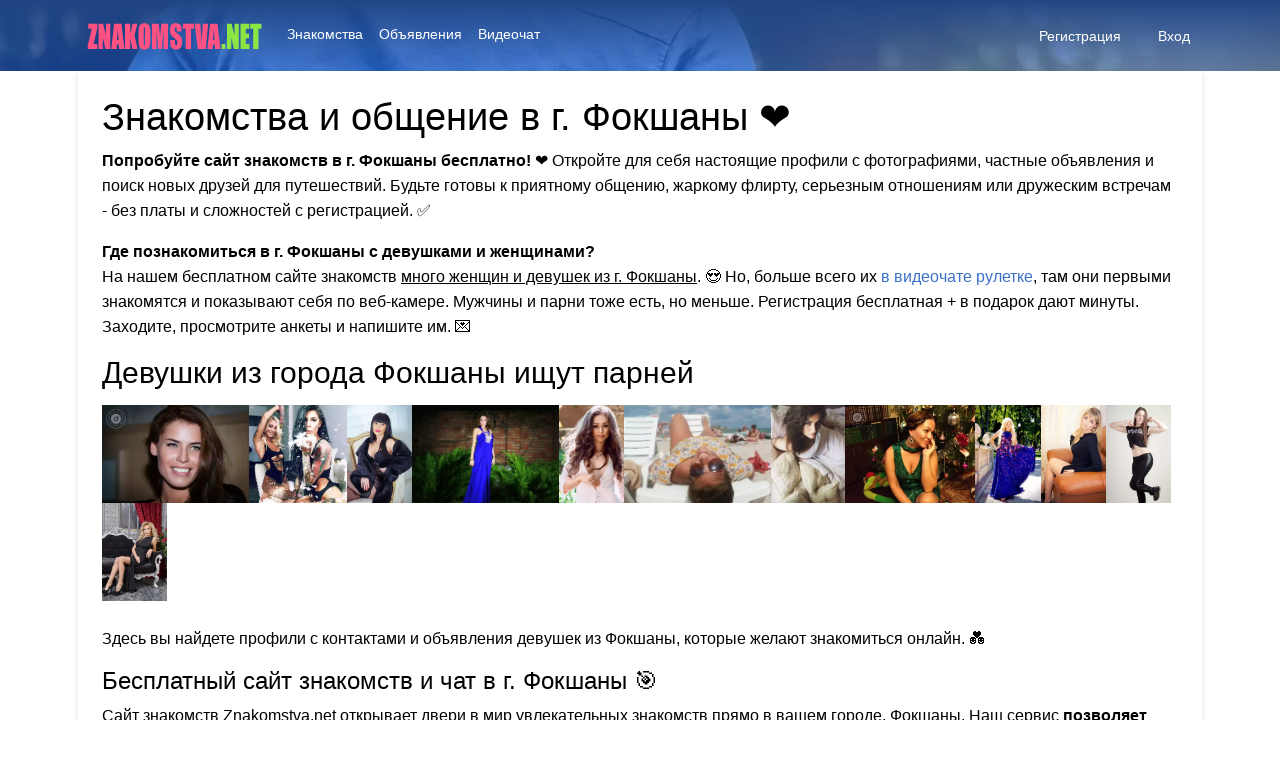

--- FILE ---
content_type: text/html; charset=UTF-8
request_url: https://znakomstva.net/%D0%B3%D0%BE%D1%80%D0%BE%D0%B4/%D1%84%D0%BE%D0%BA%D1%88%D0%B0%D0%BD%D1%8B
body_size: 12925
content:
<!DOCTYPE html>
<html lang="en" dir="ltr" class="h-100">
<!--[if lt IE 7]> <html class="no-js lt-ie9 lt-ie8 lt-ie7" lang="ru-RU" prefix="og: https://ogp.me/ns#" > <![endif]-->
<!--[if IE 7]> <html class="no-js lt-ie9 lt-ie8" lang="ru-RU" prefix="og: https://ogp.me/ns#" > <![endif]-->
<!--[if IE 8]> <html class="no-js lt-ie9" lang="ru-RU" prefix="og: https://ogp.me/ns#" > <![endif]-->
<!--[if gt IE 8]> <html class="no-js" lang="ru-RU" prefix="og: https://ogp.me/ns#" > <![endif]-->
<head>
<meta http-equiv="X-UA-Compatible" content="IE=Edge"/>
<meta name="viewport" content="width=device-width, initial-scale=1.0" />
<meta http-equiv="Content-Type" content="text/html; charset=UTF-8" />
<meta name="HandheldFriendly" content="True">


<!-- SEO от Rank Math - https://rankmath.com/ -->
<title>Знакомства в г. Фокшаны с девушками - На 100% бесплатно!</title>
<meta name="description" content="Сайт знакомств г. Фокшаны + чат и объявления. 💑 Знакомства с девушками и женщинами в городе Фокшаны для серьёзных отношений и без обязательств. ✅"/>
<meta name="robots" content="index, follow, max-snippet:-1, max-video-preview:-1, max-image-preview:large"/>
<link rel="canonical" href="https://znakomstva.net/город/%d1%84%d0%be%d0%ba%d1%88%d0%b0%d0%bd%d1%8b" />
<meta property="og:locale" content="ru_RU" />
<meta property="og:type" content="article" />
<meta property="og:title" content="Знакомства в г. Фокшаны с девушками - На 100% бесплатно!" />
<meta property="og:description" content="Сайт знакомств г. Фокшаны + чат и объявления. 💑 Знакомства с девушками и женщинами в городе Фокшаны для серьёзных отношений и без обязательств. ✅" />
<meta property="og:url" content="https://znakomstva.net/город/%d1%84%d0%be%d0%ba%d1%88%d0%b0%d0%bd%d1%8b" />
<meta property="og:site_name" content="Znakomstva.net" />
<meta property="og:image" content="https://znakomstva.net/wp-content/uploads/2023/12/dating.webp" />
<meta property="og:image:secure_url" content="https://znakomstva.net/wp-content/uploads/2023/12/dating.webp" />
<meta property="og:image:width" content="1920" />
<meta property="og:image:height" content="1080" />
<meta property="og:image:type" content="image/webp" />
<meta name="twitter:card" content="summary_large_image" />
<meta name="twitter:title" content="Знакомства в г. Фокшаны с девушками - На 100% бесплатно!" />
<meta name="twitter:description" content="Сайт знакомств г. Фокшаны + чат и объявления. 💑 Знакомства с девушками и женщинами в городе Фокшаны для серьёзных отношений и без обязательств. ✅" />
<meta name="twitter:image" content="https://znakomstva.net/wp-content/uploads/2023/12/dating.webp" />
<script type="application/ld+json" class="rank-math-schema">{"@context":"https://schema.org","@graph":[{"@type":"AdultEntertainment","@id":"https://znakomstva.net/#organization","name":"Znakomstva.net","url":"https://znakomstva.net","logo":{"@type":"ImageObject","@id":"https://znakomstva.net/#logo","url":"https://znakomstva.net/wp-content/uploads/2024/08/favicon.png","contentUrl":"https://znakomstva.net/wp-content/uploads/2024/08/favicon.png","caption":"Znakomstva.net","inLanguage":"ru-RU","width":"300","height":"300"},"openingHours":["Monday,Tuesday,Wednesday,Thursday,Friday,Saturday,Sunday 09:00-17:00"],"image":{"@id":"https://znakomstva.net/#logo"}},{"@type":"WebSite","@id":"https://znakomstva.net/#website","url":"https://znakomstva.net","name":"Znakomstva.net","alternateName":"Znakomstva.net","publisher":{"@id":"https://znakomstva.net/#organization"},"inLanguage":"ru-RU"},{"@type":"CollectionPage","@id":"https://znakomstva.net/\u0433\u043e\u0440\u043e\u0434/%d1%84%d0%be%d0%ba%d1%88%d0%b0%d0%bd%d1%8b#webpage","url":"https://znakomstva.net/\u0433\u043e\u0440\u043e\u0434/%d1%84%d0%be%d0%ba%d1%88%d0%b0%d0%bd%d1%8b","name":"\u0417\u043d\u0430\u043a\u043e\u043c\u0441\u0442\u0432\u0430 \u0432 \u0433. \u0424\u043e\u043a\u0448\u0430\u043d\u044b \u0441 \u0434\u0435\u0432\u0443\u0448\u043a\u0430\u043c\u0438 - \u041d\u0430 100% \u0431\u0435\u0441\u043f\u043b\u0430\u0442\u043d\u043e!","isPartOf":{"@id":"https://znakomstva.net/#website"},"inLanguage":"ru-RU"}]}</script>
<!-- /Rank Math WordPress SEO плагин -->

<link rel='dns-prefetch' href='//fonts.googleapis.com' />
<link href='http://fonts.googleapis.com' rel='preconnect' />
<link href='//fonts.gstatic.com' crossorigin='' rel='preconnect' />
<link rel="alternate" type="application/rss+xml" title="Znakomstva.net &raquo; Лента" href="https://znakomstva.net/feed" />
<link rel="alternate" type="application/rss+xml" title="Znakomstva.net &raquo; Лента комментариев" href="https://znakomstva.net/comments/feed" />
<link rel="alternate" type="application/rss+xml" title="Znakomstva.net &raquo; Лента метки Фокшаны" href="https://znakomstva.net/город/%d1%84%d0%be%d0%ba%d1%88%d0%b0%d0%bd%d1%8b/feed" />
<!-- znakomstva.net is managing ads with Advanced Ads 2.0.16 – https://wpadvancedads.com/ --><script id="znako-ready">
			window.advanced_ads_ready=function(e,a){a=a||"complete";var d=function(e){return"interactive"===a?"loading"!==e:"complete"===e};d(document.readyState)?e():document.addEventListener("readystatechange",(function(a){d(a.target.readyState)&&e()}),{once:"interactive"===a})},window.advanced_ads_ready_queue=window.advanced_ads_ready_queue||[];		</script>
		<style id='wp-img-auto-sizes-contain-inline-css' type='text/css'>
img:is([sizes=auto i],[sizes^="auto," i]){contain-intrinsic-size:3000px 1500px}
/*# sourceURL=wp-img-auto-sizes-contain-inline-css */
</style>
<style id='wp-emoji-styles-inline-css' type='text/css'>

	img.wp-smiley, img.emoji {
		display: inline !important;
		border: none !important;
		box-shadow: none !important;
		height: 1em !important;
		width: 1em !important;
		margin: 0 0.07em !important;
		vertical-align: -0.1em !important;
		background: none !important;
		padding: 0 !important;
	}
/*# sourceURL=wp-emoji-styles-inline-css */
</style>
<style id='wp-block-library-inline-css' type='text/css'>
:root{--wp-block-synced-color:#7a00df;--wp-block-synced-color--rgb:122,0,223;--wp-bound-block-color:var(--wp-block-synced-color);--wp-editor-canvas-background:#ddd;--wp-admin-theme-color:#007cba;--wp-admin-theme-color--rgb:0,124,186;--wp-admin-theme-color-darker-10:#006ba1;--wp-admin-theme-color-darker-10--rgb:0,107,160.5;--wp-admin-theme-color-darker-20:#005a87;--wp-admin-theme-color-darker-20--rgb:0,90,135;--wp-admin-border-width-focus:2px}@media (min-resolution:192dpi){:root{--wp-admin-border-width-focus:1.5px}}.wp-element-button{cursor:pointer}:root .has-very-light-gray-background-color{background-color:#eee}:root .has-very-dark-gray-background-color{background-color:#313131}:root .has-very-light-gray-color{color:#eee}:root .has-very-dark-gray-color{color:#313131}:root .has-vivid-green-cyan-to-vivid-cyan-blue-gradient-background{background:linear-gradient(135deg,#00d084,#0693e3)}:root .has-purple-crush-gradient-background{background:linear-gradient(135deg,#34e2e4,#4721fb 50%,#ab1dfe)}:root .has-hazy-dawn-gradient-background{background:linear-gradient(135deg,#faaca8,#dad0ec)}:root .has-subdued-olive-gradient-background{background:linear-gradient(135deg,#fafae1,#67a671)}:root .has-atomic-cream-gradient-background{background:linear-gradient(135deg,#fdd79a,#004a59)}:root .has-nightshade-gradient-background{background:linear-gradient(135deg,#330968,#31cdcf)}:root .has-midnight-gradient-background{background:linear-gradient(135deg,#020381,#2874fc)}:root{--wp--preset--font-size--normal:16px;--wp--preset--font-size--huge:42px}.has-regular-font-size{font-size:1em}.has-larger-font-size{font-size:2.625em}.has-normal-font-size{font-size:var(--wp--preset--font-size--normal)}.has-huge-font-size{font-size:var(--wp--preset--font-size--huge)}.has-text-align-center{text-align:center}.has-text-align-left{text-align:left}.has-text-align-right{text-align:right}.has-fit-text{white-space:nowrap!important}#end-resizable-editor-section{display:none}.aligncenter{clear:both}.items-justified-left{justify-content:flex-start}.items-justified-center{justify-content:center}.items-justified-right{justify-content:flex-end}.items-justified-space-between{justify-content:space-between}.screen-reader-text{border:0;clip-path:inset(50%);height:1px;margin:-1px;overflow:hidden;padding:0;position:absolute;width:1px;word-wrap:normal!important}.screen-reader-text:focus{background-color:#ddd;clip-path:none;color:#444;display:block;font-size:1em;height:auto;left:5px;line-height:normal;padding:15px 23px 14px;text-decoration:none;top:5px;width:auto;z-index:100000}html :where(.has-border-color){border-style:solid}html :where([style*=border-top-color]){border-top-style:solid}html :where([style*=border-right-color]){border-right-style:solid}html :where([style*=border-bottom-color]){border-bottom-style:solid}html :where([style*=border-left-color]){border-left-style:solid}html :where([style*=border-width]){border-style:solid}html :where([style*=border-top-width]){border-top-style:solid}html :where([style*=border-right-width]){border-right-style:solid}html :where([style*=border-bottom-width]){border-bottom-style:solid}html :where([style*=border-left-width]){border-left-style:solid}html :where(img[class*=wp-image-]){height:auto;max-width:100%}:where(figure){margin:0 0 1em}html :where(.is-position-sticky){--wp-admin--admin-bar--position-offset:var(--wp-admin--admin-bar--height,0px)}@media screen and (max-width:600px){html :where(.is-position-sticky){--wp-admin--admin-bar--position-offset:0px}}
.wp-block-quote.is-style-blue-quote { color: blue; }

/*# sourceURL=wp-block-library-inline-css */
</style><style id='global-styles-inline-css' type='text/css'>
:root{--wp--preset--aspect-ratio--square: 1;--wp--preset--aspect-ratio--4-3: 4/3;--wp--preset--aspect-ratio--3-4: 3/4;--wp--preset--aspect-ratio--3-2: 3/2;--wp--preset--aspect-ratio--2-3: 2/3;--wp--preset--aspect-ratio--16-9: 16/9;--wp--preset--aspect-ratio--9-16: 9/16;--wp--preset--color--black: #000000;--wp--preset--color--cyan-bluish-gray: #abb8c3;--wp--preset--color--white: #ffffff;--wp--preset--color--pale-pink: #f78da7;--wp--preset--color--vivid-red: #cf2e2e;--wp--preset--color--luminous-vivid-orange: #ff6900;--wp--preset--color--luminous-vivid-amber: #fcb900;--wp--preset--color--light-green-cyan: #7bdcb5;--wp--preset--color--vivid-green-cyan: #00d084;--wp--preset--color--pale-cyan-blue: #8ed1fc;--wp--preset--color--vivid-cyan-blue: #0693e3;--wp--preset--color--vivid-purple: #9b51e0;--wp--preset--gradient--vivid-cyan-blue-to-vivid-purple: linear-gradient(135deg,rgb(6,147,227) 0%,rgb(155,81,224) 100%);--wp--preset--gradient--light-green-cyan-to-vivid-green-cyan: linear-gradient(135deg,rgb(122,220,180) 0%,rgb(0,208,130) 100%);--wp--preset--gradient--luminous-vivid-amber-to-luminous-vivid-orange: linear-gradient(135deg,rgb(252,185,0) 0%,rgb(255,105,0) 100%);--wp--preset--gradient--luminous-vivid-orange-to-vivid-red: linear-gradient(135deg,rgb(255,105,0) 0%,rgb(207,46,46) 100%);--wp--preset--gradient--very-light-gray-to-cyan-bluish-gray: linear-gradient(135deg,rgb(238,238,238) 0%,rgb(169,184,195) 100%);--wp--preset--gradient--cool-to-warm-spectrum: linear-gradient(135deg,rgb(74,234,220) 0%,rgb(151,120,209) 20%,rgb(207,42,186) 40%,rgb(238,44,130) 60%,rgb(251,105,98) 80%,rgb(254,248,76) 100%);--wp--preset--gradient--blush-light-purple: linear-gradient(135deg,rgb(255,206,236) 0%,rgb(152,150,240) 100%);--wp--preset--gradient--blush-bordeaux: linear-gradient(135deg,rgb(254,205,165) 0%,rgb(254,45,45) 50%,rgb(107,0,62) 100%);--wp--preset--gradient--luminous-dusk: linear-gradient(135deg,rgb(255,203,112) 0%,rgb(199,81,192) 50%,rgb(65,88,208) 100%);--wp--preset--gradient--pale-ocean: linear-gradient(135deg,rgb(255,245,203) 0%,rgb(182,227,212) 50%,rgb(51,167,181) 100%);--wp--preset--gradient--electric-grass: linear-gradient(135deg,rgb(202,248,128) 0%,rgb(113,206,126) 100%);--wp--preset--gradient--midnight: linear-gradient(135deg,rgb(2,3,129) 0%,rgb(40,116,252) 100%);--wp--preset--font-size--small: 13px;--wp--preset--font-size--medium: 20px;--wp--preset--font-size--large: 36px;--wp--preset--font-size--x-large: 42px;--wp--preset--spacing--20: 0.44rem;--wp--preset--spacing--30: 0.67rem;--wp--preset--spacing--40: 1rem;--wp--preset--spacing--50: 1.5rem;--wp--preset--spacing--60: 2.25rem;--wp--preset--spacing--70: 3.38rem;--wp--preset--spacing--80: 5.06rem;--wp--preset--shadow--natural: 6px 6px 9px rgba(0, 0, 0, 0.2);--wp--preset--shadow--deep: 12px 12px 50px rgba(0, 0, 0, 0.4);--wp--preset--shadow--sharp: 6px 6px 0px rgba(0, 0, 0, 0.2);--wp--preset--shadow--outlined: 6px 6px 0px -3px rgb(255, 255, 255), 6px 6px rgb(0, 0, 0);--wp--preset--shadow--crisp: 6px 6px 0px rgb(0, 0, 0);}:where(.is-layout-flex){gap: 0.5em;}:where(.is-layout-grid){gap: 0.5em;}body .is-layout-flex{display: flex;}.is-layout-flex{flex-wrap: wrap;align-items: center;}.is-layout-flex > :is(*, div){margin: 0;}body .is-layout-grid{display: grid;}.is-layout-grid > :is(*, div){margin: 0;}:where(.wp-block-columns.is-layout-flex){gap: 2em;}:where(.wp-block-columns.is-layout-grid){gap: 2em;}:where(.wp-block-post-template.is-layout-flex){gap: 1.25em;}:where(.wp-block-post-template.is-layout-grid){gap: 1.25em;}.has-black-color{color: var(--wp--preset--color--black) !important;}.has-cyan-bluish-gray-color{color: var(--wp--preset--color--cyan-bluish-gray) !important;}.has-white-color{color: var(--wp--preset--color--white) !important;}.has-pale-pink-color{color: var(--wp--preset--color--pale-pink) !important;}.has-vivid-red-color{color: var(--wp--preset--color--vivid-red) !important;}.has-luminous-vivid-orange-color{color: var(--wp--preset--color--luminous-vivid-orange) !important;}.has-luminous-vivid-amber-color{color: var(--wp--preset--color--luminous-vivid-amber) !important;}.has-light-green-cyan-color{color: var(--wp--preset--color--light-green-cyan) !important;}.has-vivid-green-cyan-color{color: var(--wp--preset--color--vivid-green-cyan) !important;}.has-pale-cyan-blue-color{color: var(--wp--preset--color--pale-cyan-blue) !important;}.has-vivid-cyan-blue-color{color: var(--wp--preset--color--vivid-cyan-blue) !important;}.has-vivid-purple-color{color: var(--wp--preset--color--vivid-purple) !important;}.has-black-background-color{background-color: var(--wp--preset--color--black) !important;}.has-cyan-bluish-gray-background-color{background-color: var(--wp--preset--color--cyan-bluish-gray) !important;}.has-white-background-color{background-color: var(--wp--preset--color--white) !important;}.has-pale-pink-background-color{background-color: var(--wp--preset--color--pale-pink) !important;}.has-vivid-red-background-color{background-color: var(--wp--preset--color--vivid-red) !important;}.has-luminous-vivid-orange-background-color{background-color: var(--wp--preset--color--luminous-vivid-orange) !important;}.has-luminous-vivid-amber-background-color{background-color: var(--wp--preset--color--luminous-vivid-amber) !important;}.has-light-green-cyan-background-color{background-color: var(--wp--preset--color--light-green-cyan) !important;}.has-vivid-green-cyan-background-color{background-color: var(--wp--preset--color--vivid-green-cyan) !important;}.has-pale-cyan-blue-background-color{background-color: var(--wp--preset--color--pale-cyan-blue) !important;}.has-vivid-cyan-blue-background-color{background-color: var(--wp--preset--color--vivid-cyan-blue) !important;}.has-vivid-purple-background-color{background-color: var(--wp--preset--color--vivid-purple) !important;}.has-black-border-color{border-color: var(--wp--preset--color--black) !important;}.has-cyan-bluish-gray-border-color{border-color: var(--wp--preset--color--cyan-bluish-gray) !important;}.has-white-border-color{border-color: var(--wp--preset--color--white) !important;}.has-pale-pink-border-color{border-color: var(--wp--preset--color--pale-pink) !important;}.has-vivid-red-border-color{border-color: var(--wp--preset--color--vivid-red) !important;}.has-luminous-vivid-orange-border-color{border-color: var(--wp--preset--color--luminous-vivid-orange) !important;}.has-luminous-vivid-amber-border-color{border-color: var(--wp--preset--color--luminous-vivid-amber) !important;}.has-light-green-cyan-border-color{border-color: var(--wp--preset--color--light-green-cyan) !important;}.has-vivid-green-cyan-border-color{border-color: var(--wp--preset--color--vivid-green-cyan) !important;}.has-pale-cyan-blue-border-color{border-color: var(--wp--preset--color--pale-cyan-blue) !important;}.has-vivid-cyan-blue-border-color{border-color: var(--wp--preset--color--vivid-cyan-blue) !important;}.has-vivid-purple-border-color{border-color: var(--wp--preset--color--vivid-purple) !important;}.has-vivid-cyan-blue-to-vivid-purple-gradient-background{background: var(--wp--preset--gradient--vivid-cyan-blue-to-vivid-purple) !important;}.has-light-green-cyan-to-vivid-green-cyan-gradient-background{background: var(--wp--preset--gradient--light-green-cyan-to-vivid-green-cyan) !important;}.has-luminous-vivid-amber-to-luminous-vivid-orange-gradient-background{background: var(--wp--preset--gradient--luminous-vivid-amber-to-luminous-vivid-orange) !important;}.has-luminous-vivid-orange-to-vivid-red-gradient-background{background: var(--wp--preset--gradient--luminous-vivid-orange-to-vivid-red) !important;}.has-very-light-gray-to-cyan-bluish-gray-gradient-background{background: var(--wp--preset--gradient--very-light-gray-to-cyan-bluish-gray) !important;}.has-cool-to-warm-spectrum-gradient-background{background: var(--wp--preset--gradient--cool-to-warm-spectrum) !important;}.has-blush-light-purple-gradient-background{background: var(--wp--preset--gradient--blush-light-purple) !important;}.has-blush-bordeaux-gradient-background{background: var(--wp--preset--gradient--blush-bordeaux) !important;}.has-luminous-dusk-gradient-background{background: var(--wp--preset--gradient--luminous-dusk) !important;}.has-pale-ocean-gradient-background{background: var(--wp--preset--gradient--pale-ocean) !important;}.has-electric-grass-gradient-background{background: var(--wp--preset--gradient--electric-grass) !important;}.has-midnight-gradient-background{background: var(--wp--preset--gradient--midnight) !important;}.has-small-font-size{font-size: var(--wp--preset--font-size--small) !important;}.has-medium-font-size{font-size: var(--wp--preset--font-size--medium) !important;}.has-large-font-size{font-size: var(--wp--preset--font-size--large) !important;}.has-x-large-font-size{font-size: var(--wp--preset--font-size--x-large) !important;}
/*# sourceURL=global-styles-inline-css */
</style>

<style id='classic-theme-styles-inline-css' type='text/css'>
/*! This file is auto-generated */
.wp-block-button__link{color:#fff;background-color:#32373c;border-radius:9999px;box-shadow:none;text-decoration:none;padding:calc(.667em + 2px) calc(1.333em + 2px);font-size:1.125em}.wp-block-file__button{background:#32373c;color:#fff;text-decoration:none}
/*# sourceURL=/wp-includes/css/classic-themes.min.css */
</style>
<link rel='stylesheet' id='datebook-report-css' href='https://znakomstva.net/wp-content/uploads/hummingbird-assets/2ba32d699cfb39b6efec50cd96670132.css' type='text/css' media='all' />
<link rel='stylesheet' id='datebook-notice-style-css' href='https://znakomstva.net/wp-content/plugins/datebook/framework/css/notification/datebook-notice.css' type='text/css' media='all' />
<link rel='stylesheet' id='datebook-notice-dynamic-style-css' href='https://znakomstva.net/wp-content/plugins/datebook/framework/css/notification/datebook-notice-dynamic.css' type='text/css' media='all' />
<link rel='stylesheet' id='wphb-1-css' href='https://znakomstva.net/wp-content/uploads/hummingbird-assets/ba2d936dc36f47892dc15184bc811a0e.css' type='text/css' media='all' />
<link rel='stylesheet' id='blueimp-css' href='https://znakomstva.net/wp-content/plugins/datebook/assets/css/blueimp-gallery.min.css' type='text/css' media='all' />
<link rel='stylesheet' id='dashicons-css' href='https://znakomstva.net/wp-includes/css/dashicons.min.css' type='text/css' media='all' />
<link rel='stylesheet' id='datebook-reviews-css' href='https://znakomstva.net/wp-content/plugins/datebook/assets/css/datebook-reviews.css' type='text/css' media='all' />
<link rel='stylesheet' id='datebook-social-buttons-css' href='https://znakomstva.net/wp-content/plugins/datebook/assets/css/datebook-social-buttons.css' type='text/css' media='all' />
<link rel='stylesheet' id='datebook-style-plugin-css' href='https://znakomstva.net/wp-content/plugins/datebook/assets/css/datebook-style-plugin.css' type='text/css' media='all' />
<link rel="preload" as="style" href="https://fonts.googleapis.com/css?family=Roboto+Condensed" /><link rel='stylesheet' id='options_typography_Roboto+Condensed-css' href='https://fonts.googleapis.com/css?family=Roboto+Condensed' type='text/css' media='print' onload='this.media=&#34;all&#34;' />
<link rel='stylesheet' id='datebook-custom-css' href='https://znakomstva.net/wp-content/uploads/hummingbird-assets/d126c4d249a5f924604ab2e255e5b4b3.css' type='text/css' media='all' />
<script src="https://znakomstva.net/wp-content/uploads/hummingbird-assets/65094d3c4f27732a28f09f5e6dab6ad3.js" id="wphb-2-js"></script>
<script id="datebook-report-js-extra">
var datebookPRESTObj_report = {"restURL_post_report":"https://znakomstva.net/wp-json/","restNounce_post_report":"eeaf1a09e7"};
//# sourceURL=datebook-report-js-extra
</script>
<script src="https://znakomstva.net/wp-content/uploads/hummingbird-assets/1b7476284468be28846e2db677c5de29.js" id="datebook-report-js"></script>
<link rel="https://api.w.org/" href="https://znakomstva.net/wp-json/" /><link rel="alternate" title="JSON" type="application/json" href="https://znakomstva.net/wp-json/wp/v2/tags/27250" /><link rel="EditURI" type="application/rsd+xml" title="RSD" href="https://znakomstva.net/xmlrpc.php?rsd" />
<meta name="generator" content="WordPress 6.9" />
<link rel="icon" href="https://znakomstva.net/wp-content/uploads/2024/08/favicon-150x150.png" sizes="32x32" />
<link rel="icon" href="https://znakomstva.net/wp-content/uploads/2024/08/favicon.png" sizes="192x192" />
<link rel="apple-touch-icon" href="https://znakomstva.net/wp-content/uploads/2024/08/favicon.png" />
<meta name="msapplication-TileImage" content="https://znakomstva.net/wp-content/uploads/2024/08/favicon.png" />
		<style id="wp-custom-css">
			.datebook-post-page .datebook-blog-info li a {
  margin-left: 3px;
}
.datebook-post-page .datebook-blog-info li .tags-links, .datebook-post-page .datebook-blog-info li .fa.fa-tags {
  display: none;
}
#datebook-post-2397 .datebook-article-media.thumbnail {
  display: none;
}
.mwai-statistics.mwai-statistics-debug small {
  display: none;
}
.woocommerce-checkout #payment small {
  font-size: 90%;
  color: red;
}
.woocommerce-checkout #payment ul.payment_methods li img {
height: 20px;
}
.datebook-welcome-image .datebook-form-row-title {
  color: rgb(255, 255, 255);
}
.list-inline.mb-0.text-center.datebook-footer-pages {
  display: none;
}
.col-lg-10.col-md-10.col-sm-10.m-auto.datebook-padding-less a {
  color: #212529;
}
.mwai-statistics.mwai-statistics-debug small {
  display: none;
}
.datebook-front-container .datebook-logo .mx-2 {
  max-width: 270px;
}
@media (max-width: 576px) {
  .datebook-front-container .datebook-primary-menu-container .datebook-logo {
    max-width: 85%;
  }
}		</style>
		
</head>
<body class="archive tag tag-27250 wp-embed-responsive wp-theme-datebook-theme d-flex flex-column h-100 datebook-other-container aa-prefix-znako-">

	
	<div class="datebook-wrapper pb-3">

	<header>

	<div id="datebook-header" class="datebook-header-panel"><div class="datebook-front-view"><div class="datebook-primary-menu-container"><nav class="navbar navbar-expand-lg navbar-dark shadow-0 datebook-primary-menu-subcontainer m-auto "><div class="container"><a class="navbar-brand datebook-logo datebook-logo-block text-center" href="https://znakomstva.net" title="Znakomstva.net - Бесплатный сайт знакомств, группы и форум."><img src="https://znakomstva.net/wp-content/uploads/2023/12/logo2.png" alt="Znakomstva.net" /></a><button class="navbar-toggler ps-3 pe-3 " type="button" data-bs-toggle="collapse" data-bs-target="#navbarPrimarymenu" aria-controls="navbarPrimarymenu" aria-expanded="false" aria-label="Меню"><i class="fas fa-bars"></i></button><div class="collapse navbar-collapse mx-2 datebook-primary-menu-class" id="navbarPrimarymenu"><div id="datebook-primary-menu-ru_RU" class="datebook-primary-menu"><ul id="menu-%d0%b2%d0%b5%d1%80%d1%85%d0%bd%d0%b5%d0%b5" class="navbar-nav m-auto"><li id="menu-item-31024" class="menu-item menu-item-type-post_type menu-item-object-page menu-item-31024 nav-item"><a href="https://znakomstva.net/%d0%b7%d0%bd%d0%b0%d0%ba%d0%be%d0%bc%d1%81%d1%82%d0%b2%d0%b0" class="nav-link">Знакомства</a></li>
<li id="menu-item-31259" class="menu-item menu-item-type-post_type menu-item-object-page menu-item-31259 nav-item"><a href="https://znakomstva.net/%d0%be%d0%b1%d1%8a%d1%8f%d0%b2%d0%bb%d0%b5%d0%bd%d0%b8%d1%8f" class="nav-link">Объявления</a></li>
<li id="menu-item-31127" class="menu-item menu-item-type-post_type menu-item-object-page menu-item-31127 nav-item"><a href="https://znakomstva.net/%d0%b2%d0%b8%d0%b4%d0%b5%d0%be%d1%87%d0%b0%d1%82" class="nav-link">Видеочат</a></li>
</ul></div></div><span class="d-none d-lg-block datebook-user-menu-small"><nav class="navbar navbar-expand-sm shadow-0 datebook-user-navbar right"><ul class="navbar-nav navbar-user  datebook-register-links"><li class="nav-item"><a class="nav-link px-2" style="" href="https://znakomstva.net/%d1%80%d0%b5%d0%b3%d0%b8%d1%81%d1%82%d1%80%d0%b0%d1%86%d0%b8%d1%8f"><i class="fa fa-check-circle"></i> Регистрация</a></li><li class="nav-item"><a class="nav-link px-2" style="" href="https://znakomstva.net/%d0%b2%d1%85%d0%be%d0%b4"><i class="fas fa-sign-in-alt"></i> Вход</a></li></ul></nav></span></div></nav><span class="d-block d-lg-none"><nav class="navbar navbar-expand-sm shadow-0 datebook-user-navbar right"><ul class="navbar-nav navbar-user  datebook-register-links"><li class="nav-item"><a class="nav-link px-2" style="" href="https://znakomstva.net/%d1%80%d0%b5%d0%b3%d0%b8%d1%81%d1%82%d1%80%d0%b0%d1%86%d0%b8%d1%8f"><i class="fa fa-check-circle"></i> Регистрация</a></li><li class="nav-item"><a class="nav-link px-2" style="" href="https://znakomstva.net/%d0%b2%d1%85%d0%be%d0%b4"><i class="fas fa-sign-in-alt"></i> Вход</a></li></ul></nav></span></div></div></div>	
	</header>

	<main class="container">
<!-- content -->
<div class="row">
    <div class="col-lg-12 col-md-12 col-sm-12 datebook-padding-less">
        <div class="mb-5 datebook-blogs-page">
                                <div class="datebook-custom-card card mb-3">
                        <div class="card-body">
                            <h1>Знакомства и общение в г. Фокшаны ❤</h1>

<p><strong>Попробуйте сайт знакомств в г. Фокшаны бесплатно!</strong> ❤️ Откройте для себя настоящие профили с фотографиями, частные объявления и поиск новых друзей для путешествий. Будьте готовы к приятному общению, жаркому флирту, серьезным отношениям или дружеским встречам - без платы и сложностей с регистрацией. ✅</p>

<!-- FAQ Section -->
<div class="schema-faq wp-block-yoast-faq-block">
    <div class="schema-faq-section" id="faq-question-49092">
        <strong class="schema-faq-question">Где познакомиться в г. Фокшаны с девушками и женщинами?</strong>
        <p class="schema-faq-answer">На нашем бесплатном сайте знакомств <u>много женщин и девушек из г. Фокшаны</u>. 😍 Но, больше всего их <a href="https://znakomstva.net/%d0%b2%d0%b8%d0%b4%d0%b5%d0%be%d1%87%d0%b0%d1%82">в видеочате рулетке</a>, там они первыми знакомятся и показывают себя по веб-камере. Мужчины и парни тоже есть, но меньше. Регистрация бесплатная + в подарок дают минуты. Заходите, просмотрите анкеты и напишите им. 💌</p>
    </div>
</div>

<h2>Девушки из города Фокшаны ищут парней</h2>

<style type="text/css">
#imgtag {
padding: 6px 0 0 0;
}
#imgtag img {
max-height: 98px;
}
</style>

<!-- Image Gallery -->
<div id="imgtag">
    <img src='/img/1324.webp' loading='lazy'><img src='/img/1846.webp' loading='lazy'><img src='/img/4410.webp' loading='lazy'><img src='/img/4652.webp' loading='lazy'><img src='/img/5388.webp' loading='lazy'><img src='/img/8933.webp' loading='lazy'><img src='/img/9217.webp' loading='lazy'><img src='/img/9409.webp' loading='lazy'><img src='/img/10389.webp' loading='lazy'><img src='/img/10624.webp' loading='lazy'><img src='/img/10859.webp' loading='lazy'><img src='/img/11000.webp' loading='lazy'></div>
				
<br>					

<p>Здесь вы найдете профили с контактами и объявления девушек из Фокшаны, которые желают знакомиться онлайн. 💑</p>
                      
<h3>Бесплатный сайт знакомств и чат в г. Фокшаны 🎯</h3>

<p>Сайт знакомств Znakomstva.net открывает двери в мир увлекательных знакомств прямо в вашем городе, Фокшаны. Наш сервис <b>позволяет знакомиться абсолютно бесплатно и общаться в чате</b> с прекрасными одинокими женщинами и девушками, <u>которые находятся в непосредственной близости от вас</u> – будь то ваш район, улица или окрестности. Мы предлагаем вам воспользоваться всеми возможностями Знакомства.нет для налаживания контактов и встреч с заинтересованными людьми. <u>Начните общение уже сегодня и откройте для себя возможность встретить кого-то по-настоящему особенного.</u> ❤️</p>		
					
<h4>Как приступить к знакомствам и общению в городе Фокшаны:</h4>

<p><strong>1. Создайте анкету бесплатно.</strong> Пройдите быструю регистрацию (нужен только емейл) и начните знакомиться без отправки СМС и дополнительных платежей.</p>

<p><strong>2. Загрузите свои фото.</strong> Загрузите свои лучшие фотографии (только реальные, не интим), чтобы привлечь к своей анкете больше внимания и показать себя миру.</p>

<p><strong>3. Знакомьтесь и общайтесь.</strong> Выбирайте тех, кто вам нравится. Отправляйте сообщения людям из гор. Фокшаны и находите новых друзей или даже любовь.</p>
					
<p>Регистрация на Znakomstva.net абсолютно бесплатная и занимает всего минуту. <u><a href="https://znakomstva.net/%d1%80%d0%b5%d0%b3%d0%b8%d1%81%d1%82%d1%80%d0%b0%d1%86%d0%b8%d1%8f">Присоединяйтесь</a></u>, это стоит того! 😉</p>

<h5>Не хотите регистрироваться? Есть поиск <u><a href="/знакомства">знакомства Фокшаны без регистрации</a>!</u></h5>	
					
<p><u>Хотите попробовать знакомства Фокшаны без регистрации?</u> Тогда выберите пол, возраст от и до, страну и город "Фокшаны", цель поиска (Дружба, Случайные свидания, Серьезные отношения, Брак, Партнер по деятельности, Путешествия / Спорт) и жмите кнопку «Поиск». Просмотр анкет и фото женщин - без авторизации. В некоторых профилях девушек представлена контактная информация, благодаря которой вы можете легко и удобно установить связь с ними. Но запрос в друзья, переписка и другие функции – доступны только после входа.</p>					
					
<p>
    <strong>Знакомства.нет: где возможность найти свою половинку.</strong> Найди свою любовь среди тысяч профилей на Знакомства.нет. Серьезные знакомства помогают нам открыться для глубокой эмоциональной связи и понимания. Любовь онлайн - это переход на новый уровень счастья и понимания. Любовь — это когда ты готов делиться всем с этим человеком, включая свои мечты и планы. Встречи случаются не просто так, они запускают цепочку событий. Знакомства.нет: где новые истории начинаются.</p>
                                                        

<p>Желаем удачных знакомств и незабываемых впечатлений с участниками из вашего города! 💋</p>
					
<p>Дата редактирования статьи: 29.01.2026 03:20:56.</p>

<p>Другие города: <a href="https://znakomstva.net/город/%d0%bc%d0%be%d1%81%d1%82">Мост</a>, <a href="https://znakomstva.net/город/%d0%ba%d0%b0%d0%bc%d0%bf%d0%b0%d0%bb%d0%b0">Кампала</a>, <a href="https://znakomstva.net/город/%d0%b2%d0%b0%d0%bd%d0%b3%d0%b0%d1%80%d0%b5%d0%b8">Вангареи</a>, <a href="https://znakomstva.net/город/%d1%81%d0%b0%d0%bd-%d0%b1%d0%b5%d1%80%d0%bd%d0%b0%d1%80%d0%b4%d0%be">Сан-Бернардо</a>, <a href="https://znakomstva.net/город/%d1%80%d0%be%d0%b3%d1%83%d0%bd">Рогун</a>, <a href="https://znakomstva.net/город/%d1%83%d0%b0%d0%bd%d0%b3%d0%b0%d1%80%d0%b5%d0%b8">Уангареи</a>, <a href="https://znakomstva.net/город/%d0%b3%d0%b0%d0%bd%d0%bd%d0%be%d0%b2%d0%b5%d1%80">Ганновер</a>, <a href="https://znakomstva.net/город/%d0%b8%d1%81%d1%82%d0%b0%d1%80%d0%b0%d0%b2%d1%88%d0%b0%d0%bd">Истаравшан</a>, <a href="https://znakomstva.net/город/%d1%80%d0%be%d1%81%d0%b0%d1%80%d0%b8%d0%be">Росарио</a>, <a href="https://znakomstva.net/город/%d0%bc%d0%b0%d1%81%d0%b0%d0%bb%d0%bb%d1%8b">Масаллы</a>, <a href="https://znakomstva.net/город/%d1%82%d0%b0%d0%bc%d0%bf%d0%b8%d0%ba%d0%be">Тампико</a>, <a href="https://znakomstva.net/город/%d0%ba%d0%be%d1%82%d0%b5%d0%bb%d1%8c%d0%bd%d0%b8%d1%87">Котельнич</a>, <a href="https://znakomstva.net/город/%d0%b1%d1%83%d1%80%d0%b3%d0%b0%d1%81">Бургас</a> и т. д.</p>

                        </div>
                    </div>
                    <div class="datebook-blog-container"><div class="row">
            <!-- Your blog content goes here -->

            </div></div>        </div>
    </div>
</div>
<!-- /content -->



<!-- Футер ПК znakomstva.net -->
<script src= "https://cdn.alfasense.net/lib/alfadart.lib.min.js" async></script>
<script src= "https://cdn.alfasense.net/js/ad_15895.js" async></script>
<div id="alfadart_162711"></div>
</main>

</div>

<!-- footer -->
<footer class="footer mt-auto datebook-footer-container">
	<div id="datebook-footer">

		<div class="datebook-footer-above">

			<script type="speculationrules">
{"prefetch":[{"source":"document","where":{"and":[{"href_matches":"/*"},{"not":{"href_matches":["/wp-*.php","/wp-admin/*","/wp-content/uploads/*","/wp-content/*","/wp-content/plugins/*","/wp-content/themes/datebook-theme/*","/*\\?(.+)"]}},{"not":{"selector_matches":"a[rel~=\"nofollow\"]"}},{"not":{"selector_matches":".no-prefetch, .no-prefetch a"}}]},"eagerness":"conservative"}]}
</script>
<!-- Yandex.Metrika counter --> <script type="text/javascript" > (function(m,e,t,r,i,k,a){m[i]=m[i]||function(){(m[i].a=m[i].a||[]).push(arguments)}; m[i].l=1*new Date(); for (var j = 0; j < document.scripts.length; j++) {if (document.scripts[j].src === r) { return; }} k=e.createElement(t),a=e.getElementsByTagName(t)[0],k.async=1,k.src=r,a.parentNode.insertBefore(k,a)}) (window, document, "script", "https://mc.yandex.ru/metrika/tag.js", "ym"); ym(95843654, "init", { clickmap:true, trackLinks:true, accurateTrackBounce:true, webvisor:true }); </script> <noscript><div><img src="https://mc.yandex.ru/watch/95843654" style="position:absolute; left:-9999px;" alt="" /></div></noscript> <!-- /Yandex.Metrika counter --><script src="https://znakomstva.net/wp-content/plugins/datebook/framework/js/notification/datebook-notice.js" id="datebook-notice-js-js"></script>
<script src="https://znakomstva.net/wp-includes/js/jquery/jquery.form.min.js" id="jquery-form-js"></script>
<script src="https://znakomstva.net/wp-content/themes/datebook-theme/assets/js/bootstrap.bundle.min.js" id="bootstrap-js"></script>
<script src="https://znakomstva.net/wp-content/themes/datebook-theme/assets/js/mdb.umd.min.js" id="mdb-js"></script>
<script src="https://znakomstva.net/wp-content/themes/datebook-theme/assets/js/heic2any.min.js" id="heic2any-js"></script>
<script src="https://znakomstva.net/wp-content/uploads/hummingbird-assets/d73f8397e64dd22db4fc305f882c664b.js" id="wphb-3-js"></script>
<script src="https://znakomstva.net/wp-content/plugins/datebook/assets/js/icheck.min.js" id="icheck-js"></script>
<script src="https://znakomstva.net/wp-content/plugins/datebook/assets/js/retina.min.js" id="retina-js"></script>
<script src="https://znakomstva.net/wp-content/plugins/datebook/assets/js/blueimp-gallery.min.js" id="blueimp-js"></script>
<script id="blueimp-js-after">
				jQuery(document).ready(function($) {
					'use strict';	
					$(document).on('click', '#blueimp-gallery-links', function(event) {
						if (!$(event.target).closest('#blueimp-gallery-links button').length) {
							event = event || window.event;
							var target = event.target || event.srcElement, 
							link = target.src ? target.parentNode : target, 
							options = {index: link, event: event}, 
							links = this.getElementsByTagName('a');
							blueimp.Gallery(links, options);
						}
					});
				});
			
//# sourceURL=blueimp-js-after
</script>
<script src="https://znakomstva.net/wp-content/plugins/datebook/assets/js/swiper-bundle.min.js" id="swiper-js"></script>
<script id="datebook-script-plugin-js-extra">
var datebook_chat_window = {"datebook_chat_width":"780","datebook_chat_height":"520","datebook_chat_update_period":"60000"};
//# sourceURL=datebook-script-plugin-js-extra
</script>
<script src="https://znakomstva.net/wp-content/plugins/datebook/assets/js/datebook-script-plugin.js" id="datebook-script-plugin-js"></script>
<script id="datebook-ajax-script-js-extra">
var datebookajaxlocal = {"ajax_url":"https://znakomstva.net","ajax_my_messages_url":"https://znakomstva.net/mypage/messages","path_to_sound":"https://znakomstva.net/wp-content/plugins/datebook/assets/sounds/chat-01.ogg","display_new_message_popup":"300000"};
var datebookGetRESTObj = {"restURL_get":"https://znakomstva.net/wp-json/","restNounce_get":"66c37d9997"};
//# sourceURL=datebook-ajax-script-js-extra
</script>
<script src="https://znakomstva.net/wp-content/plugins/datebook/assets/js/datebook-ajax-script.js" id="datebook-ajax-script-js"></script>
<script src="https://znakomstva.net/wp-content/plugins/datebook/assets/js/datebook-reviews.js" id="datebook-reviews-js"></script>
<script id="wp-emoji-settings" type="application/json">
{"baseUrl":"https://s.w.org/images/core/emoji/17.0.2/72x72/","ext":".png","svgUrl":"https://s.w.org/images/core/emoji/17.0.2/svg/","svgExt":".svg","source":{"concatemoji":"https://znakomstva.net/wp-includes/js/wp-emoji-release.min.js"}}
</script>
<script type="module">
/*! This file is auto-generated */
const a=JSON.parse(document.getElementById("wp-emoji-settings").textContent),o=(window._wpemojiSettings=a,"wpEmojiSettingsSupports"),s=["flag","emoji"];function i(e){try{var t={supportTests:e,timestamp:(new Date).valueOf()};sessionStorage.setItem(o,JSON.stringify(t))}catch(e){}}function c(e,t,n){e.clearRect(0,0,e.canvas.width,e.canvas.height),e.fillText(t,0,0);t=new Uint32Array(e.getImageData(0,0,e.canvas.width,e.canvas.height).data);e.clearRect(0,0,e.canvas.width,e.canvas.height),e.fillText(n,0,0);const a=new Uint32Array(e.getImageData(0,0,e.canvas.width,e.canvas.height).data);return t.every((e,t)=>e===a[t])}function p(e,t){e.clearRect(0,0,e.canvas.width,e.canvas.height),e.fillText(t,0,0);var n=e.getImageData(16,16,1,1);for(let e=0;e<n.data.length;e++)if(0!==n.data[e])return!1;return!0}function u(e,t,n,a){switch(t){case"flag":return n(e,"\ud83c\udff3\ufe0f\u200d\u26a7\ufe0f","\ud83c\udff3\ufe0f\u200b\u26a7\ufe0f")?!1:!n(e,"\ud83c\udde8\ud83c\uddf6","\ud83c\udde8\u200b\ud83c\uddf6")&&!n(e,"\ud83c\udff4\udb40\udc67\udb40\udc62\udb40\udc65\udb40\udc6e\udb40\udc67\udb40\udc7f","\ud83c\udff4\u200b\udb40\udc67\u200b\udb40\udc62\u200b\udb40\udc65\u200b\udb40\udc6e\u200b\udb40\udc67\u200b\udb40\udc7f");case"emoji":return!a(e,"\ud83e\u1fac8")}return!1}function f(e,t,n,a){let r;const o=(r="undefined"!=typeof WorkerGlobalScope&&self instanceof WorkerGlobalScope?new OffscreenCanvas(300,150):document.createElement("canvas")).getContext("2d",{willReadFrequently:!0}),s=(o.textBaseline="top",o.font="600 32px Arial",{});return e.forEach(e=>{s[e]=t(o,e,n,a)}),s}function r(e){var t=document.createElement("script");t.src=e,t.defer=!0,document.head.appendChild(t)}a.supports={everything:!0,everythingExceptFlag:!0},new Promise(t=>{let n=function(){try{var e=JSON.parse(sessionStorage.getItem(o));if("object"==typeof e&&"number"==typeof e.timestamp&&(new Date).valueOf()<e.timestamp+604800&&"object"==typeof e.supportTests)return e.supportTests}catch(e){}return null}();if(!n){if("undefined"!=typeof Worker&&"undefined"!=typeof OffscreenCanvas&&"undefined"!=typeof URL&&URL.createObjectURL&&"undefined"!=typeof Blob)try{var e="postMessage("+f.toString()+"("+[JSON.stringify(s),u.toString(),c.toString(),p.toString()].join(",")+"));",a=new Blob([e],{type:"text/javascript"});const r=new Worker(URL.createObjectURL(a),{name:"wpTestEmojiSupports"});return void(r.onmessage=e=>{i(n=e.data),r.terminate(),t(n)})}catch(e){}i(n=f(s,u,c,p))}t(n)}).then(e=>{for(const n in e)a.supports[n]=e[n],a.supports.everything=a.supports.everything&&a.supports[n],"flag"!==n&&(a.supports.everythingExceptFlag=a.supports.everythingExceptFlag&&a.supports[n]);var t;a.supports.everythingExceptFlag=a.supports.everythingExceptFlag&&!a.supports.flag,a.supports.everything||((t=a.source||{}).concatemoji?r(t.concatemoji):t.wpemoji&&t.twemoji&&(r(t.twemoji),r(t.wpemoji)))});
//# sourceURL=https://znakomstva.net/wp-includes/js/wp-emoji-loader.min.js
</script>
<script>!function(){window.advanced_ads_ready_queue=window.advanced_ads_ready_queue||[],advanced_ads_ready_queue.push=window.advanced_ads_ready;for(var d=0,a=advanced_ads_ready_queue.length;d<a;d++)advanced_ads_ready(advanced_ads_ready_queue[d])}();</script>
				<nav class="navbar navbar-expand-md justify-content-center shadow-none p-3 bg-body-tertiary grey lighten-3">
					<div class="container">
						<div class="m-auto datebook-footer-menu dropup">

							<button class="navbar-toggler bg-body-tertiary" type="button" data-bs-toggle="collapse" data-bs-target="#footer-navbar-collapse" aria-controls="footer-navbar-collapse" aria-expanded="false" aria-label="Меню"><span class="navbar-toggler-icon"></span></button>

							<div id="footer-navbar-collapse" class="navbar-collapse collapse">

								<div id="datebook-footer-menu-ru_RU" class="m-auto"><ul id="menu-%d0%bd%d0%b8%d0%b6%d0%bd%d0%b5%d0%b5-%d0%bc%d0%b5%d0%bd%d1%8e" class="nav datebook-footer-menu"><li id="menu-item-1668" class="menu-item menu-item-type-post_type menu-item-object-page menu-item-1668 nav-item"><a href="https://znakomstva.net/%d1%81%d0%be%d0%b3%d0%bb%d0%b0%d1%88%d0%b5%d0%bd%d0%b8%d0%b5" class="nav-link">Соглашение</a></li>
<li id="menu-item-1667" class="menu-item menu-item-type-post_type menu-item-object-page menu-item-1667 nav-item"><a href="https://znakomstva.net/%d0%bf%d1%80%d0%b0%d0%b2%d0%b8%d0%bb%d0%b0" class="nav-link">Правила</a></li>
<li id="menu-item-3075" class="menu-item menu-item-type-post_type menu-item-object-page menu-item-3075 nav-item"><a href="https://znakomstva.net/%d0%bf%d0%be%d0%bc%d0%be%d1%89%d1%8c" class="nav-link">Помощь</a></li>
<li id="menu-item-31327" class="menu-item menu-item-type-post_type menu-item-object-page menu-item-31327 nav-item"><a href="https://znakomstva.net/mypage/upgrade" class="nav-link">Подписки 🔥</a></li>
<li id="menu-item-48060" class="menu-item menu-item-type-post_type menu-item-object-page menu-item-48060 nav-item"><a href="https://znakomstva.net/%d1%87%d0%b0%d1%82-%d0%b3%d0%bf%d1%82" class="nav-link">Чат ГПТ 🧠</a></li>
<li id="menu-item-1672" class="menu-item menu-item-type-post_type menu-item-object-page menu-item-1672 nav-item"><a href="https://znakomstva.net/%d0%ba%d0%be%d0%bd%d1%82%d0%b0%d0%ba%d1%82%d1%8b" class="nav-link">Контакты</a></li>
</ul></div>
							</div>
						</div>
					</div>
				</nav>

			
			<nav class="navbar navbar-expand-md justify-content-center shadow-none p-3 bg-body-secondary grey lighten-3">
				<div class="container">
					<div class="m-auto datebook-footer-menu">
						<div id="footer-navbar-collapse" class="navbar-collapse collapse">
							<ul class="list-inline mb-0 text-center datebook-footer-pages datebook-register-login-links"><li class="list-inline-item"><a class="btn btn-primary btn-sm text-white datebook-btn-register" href="https://znakomstva.net/%d1%80%d0%b5%d0%b3%d0%b8%d1%81%d1%82%d1%80%d0%b0%d1%86%d0%b8%d1%8f">Регистрация</a></li><li class="list-inline-item"><a class="btn btn-primary btn-sm text-white datebook-btn-login" href="https://znakomstva.net/%d0%b2%d1%85%d0%be%d0%b4">Вход</a></li></ul>						</div>
					</div>
				</div>
			</nav>

		</div>

		
		<div class="bg-dark text-light datebook-footer">
			<div class="container">

				
<div class="row">
	<div class="col-lg-12 col-md-12 col-sm-12 text-center">

			
	</div>
</div>

<div class="row">
	<div class="col-lg-12 col-md-12 col-sm-12 text-center">

		
<div class="p-2 datebook-footer-copyright">

<p style="text-align: center;margin-top: 10px;"><a href="https://znakomstva.net/карта-сайта">&copy;</a> <a href="https://znakomstva.net" title="Znakomstva.net - сайт знакомств">Znakomstva.net - сайт знакомств</a>.</p>

</div>
	</div>
</div>
			</div>
		</div>
		
	</div>
</footer>
<!-- /footer -->

</body>

</html>